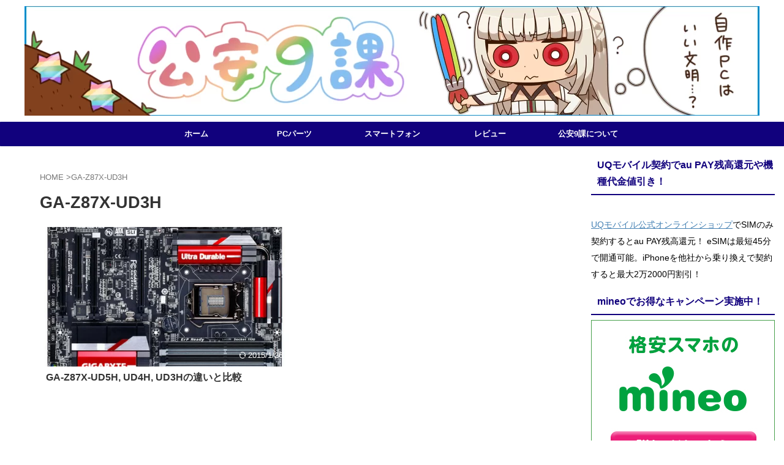

--- FILE ---
content_type: text/html; charset=UTF-8
request_url: https://pssection9.com/tag/ga-z87x-ud3h
body_size: 8367
content:
<!DOCTYPE html><html lang="ja" class="s-navi-search-overlay  toc-style-default"> <!--<![endif]--><head prefix="og: http://ogp.me/ns# fb: http://ogp.me/ns/fb# article: http://ogp.me/ns/article#">  <script defer src="https://www.googletagmanager.com/gtag/js?id=G-35LH79M5VT"></script> <script>window.dataLayer = window.dataLayer || [];
	  function gtag(){dataLayer.push(arguments);}
	  gtag('js', new Date());

	  gtag('config', 'G-35LH79M5VT');</script> <meta charset="UTF-8" ><meta name="viewport" content="width=device-width,initial-scale=1.0,user-scalable=no,viewport-fit=cover"><meta name="format-detection" content="telephone=no" ><meta name="referrer" content="no-referrer-when-downgrade"/><link rel="alternate" type="application/rss+xml" title="公安9課 RSS Feed" href="https://pssection9.com/feed" /><link rel="pingback" href="https://pssection9.com/xmlrpc.php" > <!--[if lt IE 9]> <script src="https://pssection9.com/wp-content/themes/affinger/js/html5shiv.js"></script> <![endif]--><meta name='robots' content='max-image-preview:large' /><link media="all" href="https://pssection9.com/wp-content/cache/autoptimize/css/autoptimize_b734d423df5bcbde8f1205e085398eeb.css" rel="stylesheet"><title>GA-Z87X-UD3H - 公安9課</title><link rel='dns-prefetch' href='//www.googletagmanager.com' /><link rel='stylesheet' id='pz-linkcard-css-css' href='//pssection9.com/wp-content/uploads/pz-linkcard/style/style.min.css?ver=2.5.8.6' type='text/css' media='all' /><link rel='stylesheet' id='single-css' href='https://pssection9.com/wp-content/themes/affinger/st-rankcss.php' type='text/css' media='all' /><link rel='stylesheet' id='st-themecss-css' href='https://pssection9.com/wp-content/themes/affinger/st-themecss-loader.php?ver=6.8.2' type='text/css' media='all' /> <script type="text/javascript" defer='defer' src="https://pssection9.com/wp-includes/js/jquery/jquery.min.js?ver=3.7.1" id="jquery-core-js"></script> <script type="text/javascript" defer='defer' src="https://pssection9.com/wp-includes/js/jquery/jquery-migrate.min.js?ver=3.4.1" id="jquery-migrate-js"></script> 
 <script type="text/javascript" defer='defer' src="https://www.googletagmanager.com/gtag/js?id=GT-KTB4FP7" id="google_gtagjs-js" async></script> <script type="text/javascript" id="google_gtagjs-js-after">window.dataLayer = window.dataLayer || [];function gtag(){dataLayer.push(arguments);}
gtag("set","linker",{"domains":["pssection9.com"]});
gtag("js", new Date());
gtag("set", "developer_id.dZTNiMT", true);
gtag("config", "GT-KTB4FP7");</script> <link rel="https://api.w.org/" href="https://pssection9.com/wp-json/" /><link rel="alternate" title="JSON" type="application/json" href="https://pssection9.com/wp-json/wp/v2/tags/109" /><meta name="generator" content="Site Kit by Google 1.167.0" /><script>document.createElement( "picture" );if(!window.HTMLPictureElement && document.addEventListener) {window.addEventListener("DOMContentLoaded", function() {var s = document.createElement("script");s.src = "https://pssection9.com/wp-content/plugins/webp-express/js/picturefill.min.js";document.body.appendChild(s);});}</script><script>jQuery("table tbody tr").each(function () {
    var most = 200;
    var spec = jQuery("td", this).eq(1).find("#param").text();
    spec = spec.replace(/[^0-9]/g, "");
    var bar = Math.round((spec / most) * 100) + "%";
    jQuery("td", this).eq(1).find("#param").css("width", bar);
});</script> <script>document.cookie = 'quads_browser_width='+screen.width;</script><script type="text/javascript" language="javascript">var vc_pid = "884933016";</script><script defer type="text/javascript" src="//aml.valuecommerce.com/vcdal.js"></script><meta name='impact-site-verification' value='53ccbbd5-a672-4c01-bf38-59b4864f998b'> <script async src="https://pagead2.googlesyndication.com/pagead/js/adsbygoogle.js?client=ca-pub-5543056896582117"
     crossorigin="anonymous"></script> <link rel="icon" href="https://pssection9.com/wp-content/uploads/2021/06/cropped-section9-favicon-32x32.png" sizes="32x32" /><link rel="icon" href="https://pssection9.com/wp-content/uploads/2021/06/cropped-section9-favicon-192x192.png" sizes="192x192" /><link rel="apple-touch-icon" href="https://pssection9.com/wp-content/uploads/2021/06/cropped-section9-favicon-180x180.png" /><meta name="msapplication-TileImage" content="https://pssection9.com/wp-content/uploads/2021/06/cropped-section9-favicon-270x270.png" /><meta property="og:type" content="website"><meta property="og:title" content="公安9課"><meta property="og:url" content="https://pssection9.com"><meta property="og:description" content=""><meta property="og:site_name" content="公安9課"><meta property="og:image" content="https://pssection9.com/wp-content/themes/affinger/images/no-img.png"><meta name="twitter:site" content="@pssection9com"><meta name="twitter:card" content="summary_large_image"><meta name="twitter:title" content="公安9課"><meta name="twitter:description" content=""><meta name="twitter:image" content="https://pssection9.com/wp-content/themes/affinger/images/no-img.png">  <script>(function (window, document, $, undefined) {
			'use strict';

			$(function(){
			$('.entry-content a[href^=http]')
				.not('[href*="'+location.hostname+'"]')
				.attr({target:"_blank"})
			;})
		}(window, window.document, jQuery));</script> <script>(function (window, document, $, undefined) {
		'use strict';

		var SlideBox = (function () {
			/**
			 * @param $element
			 *
			 * @constructor
			 */
			function SlideBox($element) {
				this._$element = $element;
			}

			SlideBox.prototype.$content = function () {
				return this._$element.find('[data-st-slidebox-content]');
			};

			SlideBox.prototype.$toggle = function () {
				return this._$element.find('[data-st-slidebox-toggle]');
			};

			SlideBox.prototype.$icon = function () {
				return this._$element.find('[data-st-slidebox-icon]');
			};

			SlideBox.prototype.$text = function () {
				return this._$element.find('[data-st-slidebox-text]');
			};

			SlideBox.prototype.is_expanded = function () {
				return !!(this._$element.filter('[data-st-slidebox-expanded="true"]').length);
			};

			SlideBox.prototype.expand = function () {
				var self = this;

				this.$content().slideDown()
					.promise()
					.then(function () {
						var $icon = self.$icon();
						var $text = self.$text();

						$icon.removeClass($icon.attr('data-st-slidebox-icon-collapsed'))
							.addClass($icon.attr('data-st-slidebox-icon-expanded'))

						$text.text($text.attr('data-st-slidebox-text-expanded'))

						self._$element.removeClass('is-collapsed')
							.addClass('is-expanded');

						self._$element.attr('data-st-slidebox-expanded', 'true');
					});
			};

			SlideBox.prototype.collapse = function () {
				var self = this;

				this.$content().slideUp()
					.promise()
					.then(function () {
						var $icon = self.$icon();
						var $text = self.$text();

						$icon.removeClass($icon.attr('data-st-slidebox-icon-expanded'))
							.addClass($icon.attr('data-st-slidebox-icon-collapsed'))

						$text.text($text.attr('data-st-slidebox-text-collapsed'))

						self._$element.removeClass('is-expanded')
							.addClass('is-collapsed');

						self._$element.attr('data-st-slidebox-expanded', 'false');
					});
			};

			SlideBox.prototype.toggle = function () {
				if (this.is_expanded()) {
					this.collapse();
				} else {
					this.expand();
				}
			};

			SlideBox.prototype.add_event_listeners = function () {
				var self = this;

				this.$toggle().on('click', function (event) {
					self.toggle();
				});
			};

			SlideBox.prototype.initialize = function () {
				this.add_event_listeners();
			};

			return SlideBox;
		}());

		function on_ready() {
			var slideBoxes = [];

			$('[data-st-slidebox]').each(function () {
				var $element = $(this);
				var slideBox = new SlideBox($element);

				slideBoxes.push(slideBox);

				slideBox.initialize();
			});

			return slideBoxes;
		}

		$(on_ready);
	}(window, window.document, jQuery));</script> <script>(function (window, document, $, undefined) {
		'use strict';

		$(function(){
		  $('#st-tab-menu li').on('click', function(){
			if($(this).not('active')){
			  $(this).addClass('active').siblings('li').removeClass('active');
			  var index = $('#st-tab-menu li').index(this);
			  $('#st-tab-menu + #st-tab-box div').eq(index).addClass('active').siblings('div').removeClass('active');
			}
		  });
		});
	}(window, window.document, jQuery));</script> <script>(function (window, document, $, undefined) {
		'use strict';

		$(function(){
			/* 第一階層のみの目次にクラスを挿入 */
			$("#toc_container:not(:has(ul ul))").addClass("only-toc");
			/* アコーディオンメニュー内のカテゴリーにクラス追加 */
			$(".st-ac-box ul:has(.cat-item)").each(function(){
				$(this).addClass("st-ac-cat");
			});
		});
	}(window, window.document, jQuery));</script> <script>(function (window, document, $, undefined) {
		'use strict';

		$(function(){
									$('.st-star').parent('.rankh4').css('padding-bottom','5px'); // スターがある場合のランキング見出し調整
		});
	}(window, window.document, jQuery));</script> <script>(function (window, document, $, undefined) {
			'use strict';

			$(function() {
				$('.is-style-st-paragraph-kaiwa').wrapInner('<span class="st-paragraph-kaiwa-text">');
			});
		}(window, window.document, jQuery));</script> <script>(function (window, document, $, undefined) {
			'use strict';

			$(function() {
				$('.is-style-st-paragraph-kaiwa-b').wrapInner('<span class="st-paragraph-kaiwa-text">');
			});
		}(window, window.document, jQuery));</script> <script>/* Gutenbergスタイルを調整 */
	(function (window, document, $, undefined) {
		'use strict';

		$(function() {
			$( '[class^="is-style-st-paragraph-"],[class*=" is-style-st-paragraph-"]' ).wrapInner( '<span class="st-noflex"></span>' );
		});
	}(window, window.document, jQuery));</script> </head><body ontouchstart="" class="archive tag tag-ga-z87x-ud3h tag-109 wp-theme-affinger wp-child-theme-affinger-child st-af-ex not-front-page" ><div id="st-ami"><div id="wrapper" class="" ontouchstart=""><div id="wrapper-in"><header id=""><div id="header-full"><div id="headbox-bg-fixed"><div id="headbox-bg"><div id="headbox"><nav id="s-navi" class="pcnone" data-st-nav data-st-nav-type="normal"><dl class="acordion is-active" data-st-nav-primary><dt class="trigger"><p class="acordion_button"><span class="op op-menu has-text"><i class="st-fa st-svg-menu"></i></span></p><div id="st-mobile-logo"></div></dt><dd class="acordion_tree"><div class="acordion_tree_content"><div class="menu-pc%e3%83%91%e3%83%bc%e3%83%84-container"><ul id="menu-pc%e3%83%91%e3%83%bc%e3%83%84" class="menu"><li id="menu-item-3794" class="menu-item menu-item-type-custom menu-item-object-custom menu-item-home menu-item-3794"><a href="http://pssection9.com/"><span class="menu-item-label">ホーム</span></a></li><li id="menu-item-41311" class="menu-item menu-item-type-taxonomy menu-item-object-category menu-item-41311"><a href="https://pssection9.com/category/pcparts"><span class="menu-item-label">PCパーツ</span></a></li><li id="menu-item-41310" class="menu-item menu-item-type-taxonomy menu-item-object-category menu-item-41310"><a href="https://pssection9.com/category/smartphone"><span class="menu-item-label">スマートフォン</span></a></li><li id="menu-item-18459" class="menu-item menu-item-type-taxonomy menu-item-object-category menu-item-18459"><a href="https://pssection9.com/category/review"><span class="menu-item-label">レビュー</span></a></li><li id="menu-item-8699" class="menu-item menu-item-type-post_type menu-item-object-page menu-item-8699"><a href="https://pssection9.com/about"><span class="menu-item-label">公安9課について</span></a></li></ul></div><div class="clear"></div></div></dd></dl></nav><div id="header-l"><div id="st-text-logo"></div></div><div id="header-r" class="smanone"></div></div></div></div><div id="gazou-wide"><div id="st-headerbox"> <a href="https://pssection9.com/"><div id="st-header"> <picture><source data-srcset="https://pssection9.com/wp-content/webp-express/webp-images/doc-root/wp-content/uploads/2018/03/altera_banner.png.webp" type="image/webp"><noscript><img src="https://pssection9.com/wp-content/uploads/2018/03/altera_banner.png" width="1200" height="179" alt="" data-st-lazy-load="false" class="webpexpress-processed"></noscript><img src='data:image/svg+xml,%3Csvg%20xmlns=%22http://www.w3.org/2000/svg%22%20viewBox=%220%200%201200%20179%22%3E%3C/svg%3E' data-src="https://pssection9.com/wp-content/uploads/2018/03/altera_banner.png" width="1200" height="179" alt="" data-st-lazy-load="false" class="lazyload webpexpress-processed"></picture></div> </a></div><div id="st-menubox"><div id="st-menuwide"><div id="st-menuwide-fixed"><nav class="smanone clearfix"><ul id="menu-pc%e3%83%91%e3%83%bc%e3%83%84-1" class="menu"><li class="menu-item menu-item-type-custom menu-item-object-custom menu-item-home menu-item-3794"><a href="http://pssection9.com/">ホーム</a></li><li class="menu-item menu-item-type-taxonomy menu-item-object-category menu-item-41311"><a href="https://pssection9.com/category/pcparts">PCパーツ</a></li><li class="menu-item menu-item-type-taxonomy menu-item-object-category menu-item-41310"><a href="https://pssection9.com/category/smartphone">スマートフォン</a></li><li class="menu-item menu-item-type-taxonomy menu-item-object-category menu-item-18459"><a href="https://pssection9.com/category/review">レビュー</a></li><li class="menu-item menu-item-type-post_type menu-item-object-page menu-item-8699"><a href="https://pssection9.com/about">公安9課について</a></li></ul></nav></div></div></div></div></div></header><div id="content-w"><div id="content" class="clearfix"><div id="contentInner"><main ><article><div id="breadcrumb"><ol><li><a href="https://pssection9.com"><span>HOME</span></a> ></li><li>GA-Z87X-UD3H</li></ol></div><div class="post"><h1 class="entry-title">GA-Z87X-UD3H</h1><div id="nocopy" ></div></div><aside><div class="itiran-card-list post-card-list has-excerpt has-date is-small-columns-1 is-medium-columns-2 is-large-columns-2"><div class="post-card-list-item post-card"><div class="post-card-image"> <a href="https://pssection9.com/archives/30572376.html"><picture><source data-srcset="https://pssection9.com/wp-content/webp-express/webp-images/doc-root/wp-content/uploads/2015/01/c0c44582-s3.jpg.webp 480w, https://pssection9.com/wp-content/webp-express/webp-images/doc-root/wp-content/uploads/2015/01/c0c44582-s3-300x252.jpg.webp 300w" sizes="(max-width: 480px) 100vw, 480px" type="image/webp"><img width="480" height="403" src="https://pssection9.com/wp-content/uploads/2015/01/c0c44582-s3.jpg" class="attachment-full size-full wp-post-image webpexpress-processed" alt="" decoding="async" fetchpriority="high" srcset="https://pssection9.com/wp-content/uploads/2015/01/c0c44582-s3.jpg 480w, https://pssection9.com/wp-content/uploads/2015/01/c0c44582-s3-300x252.jpg 300w" sizes="(max-width: 480px) 100vw, 480px"></picture></a><p class="post-card-date"><i class="st-fa st-svg-refresh"></i>2015/1/26</p></div><div class="post-card-body"><div class="post-card-text"><h3 class="post-card-title"><a href="https://pssection9.com/archives/30572376.html">GA-Z87X-UD5H, UD4H, UD3Hの違いと比較</a></h3><div class="post-card-excerpt"><p>パッと見だと分からない、GA-Z87X-UD5H, GA-Z87X-UD4H, GA-Z87X-UD3Hの違い。</p></div></div></div></div></div><div class="st-pagelink"><div class="st-pagelink-in"></div></div></aside></article></main></div><div id="side"><aside><div class="side-topad"><div id="text-43" class="side-widgets widget_text"><p class="st-widgets-title"><span>UQモバイル契約でau PAY残高還元や機種代金値引き！</span></p><div class="textwidget"><p><script defer language="javascript" src="//ad.jp.ap.valuecommerce.com/servlet/jsbanner?sid=3023598&pid=887694892"></script><noscript><a href="//ck.jp.ap.valuecommerce.com/servlet/referral?sid=3023598&pid=887694892" rel="nofollow"><img decoding="async" src="//ad.jp.ap.valuecommerce.com/servlet/gifbanner?sid=3023598&pid=887694892" border="0"></a></noscript><br /> <a href="https://shop.uqmobile.jp/shop/">UQモバイル公式オンラインショップ</a>でSIMのみ契約するとau PAY残高還元！ eSIMは最短45分で開通可能。iPhoneを他社から乗り換えで契約すると最大2万2000円割引！</p></div></div><div id="text-30" class="side-widgets widget_text"><p class="st-widgets-title"><span>mineoでお得なキャンペーン実施中！</span></p><div class="textwidget"><div align="center"><a href="https://h.accesstrade.net/sp/cc?rk=0100ozzx00eghr" rel="nofollow"><noscript><img decoding="async" src="https://h.accesstrade.net/sp/rr?rk=0100ozzx00eghr" alt="mineo" border="0" /></noscript><img class="lazyload" decoding="async" src='data:image/svg+xml,%3Csvg%20xmlns=%22http://www.w3.org/2000/svg%22%20viewBox=%220%200%20210%20140%22%3E%3C/svg%3E' data-src="https://h.accesstrade.net/sp/rr?rk=0100ozzx00eghr" alt="mineo" border="0" /></a></div><p>mineoでもeSIMサービス提供開始！詳細は<a href="https://h.accesstrade.net/sp/cc?rk=0100o56u00eghr" rel="nofollow">mineo公式ページ<noscript><img decoding="async" src="https://h.accesstrade.net/sp/rr?rk=0100o56u00eghr" alt="" width="1" height="1" border="0" /></noscript><img class="lazyload" decoding="async" src='data:image/svg+xml,%3Csvg%20xmlns=%22http://www.w3.org/2000/svg%22%20viewBox=%220%200%201%201%22%3E%3C/svg%3E' data-src="https://h.accesstrade.net/sp/rr?rk=0100o56u00eghr" alt="" width="1" height="1" border="0" /></a>で！</p></div></div><div id="text-40" class="side-widgets widget_text"><p class="st-widgets-title"><span>楽天モバイル契約で楽天ポイント還元！</span></p><div class="textwidget"><div align="center"><script defer language="javascript" src="//ad.jp.ap.valuecommerce.com/servlet/jsbanner?sid=3023598&pid=886532722"></script><noscript><a href="//ck.jp.ap.valuecommerce.com/servlet/referral?sid=3023598&pid=886532722" rel="nofollow"><img decoding="async" src="//ad.jp.ap.valuecommerce.com/servlet/gifbanner?sid=3023598&pid=886532722" border="0"></a></noscript></div><p><a href="https://network.mobile.rakuten.co.jp/">楽天モバイル</a>でSIMやスマホを契約すると楽天ポイント還元でお得！</p></div></div></div><div id="mybox"><div id="search-3" class="side-widgets widget_search"><p class="st-widgets-title"><span>サイト内検索</span></p><div id="search" class="search-custom-d"><form method="get" id="searchform" action="https://pssection9.com/"> <label class="hidden" for="s"> </label> <input type="text" placeholder="" value="" name="s" id="s" /> <input type="submit" value="&#xf002;" class="st-fa" id="searchsubmit" /></form></div></div></div><div id="scrollad"></div></aside></div></div></div><footer><div id="footer"><div id="footer-wrapper"><div id="footer-in"><div id="st-footer-logo-wrapper"><div id="st-text-logo"><p class="footer-description st-text-logo-top"> <a href="https://pssection9.com/"></a></p><h3 class="footerlogo st-text-logo-bottom"> <a href="https://pssection9.com/"> 公安9課 </a></h3></div><div class="st-footer-tel"></div></div><p class="copyr"><small>&copy; 2026 公安9課</small></p></div></div></div></footer></div></div></div> <script type="text/javascript" language="javascript">var vc_pid = "884933016";</script><script defer type="text/javascript" src="//aml.valuecommerce.com/vcdal.js"></script> <script>//
//lazy load ads
var lazyloadads = false;
window.addEventListener("scroll", function() {
    if ((document.documentElement.scrollTop != 0 && lazyloadads === false) || (document.body.scrollTop != 0 && lazyloadads === false)) {

        (function() {
            var ad = document.createElement('script');
            ad.type = 'text/javascript';
            ad.async = true;
            ad.src = 'https://pagead2.googlesyndication.com/pagead/js/adsbygoogle.js';
            var sc = document.getElementsByTagName('script')[0];
            sc.parentNode.insertBefore(ad, sc);
        })();

        lazyloadads = true;
    }
}, true)
//</script> <script type="speculationrules">{"prefetch":[{"source":"document","where":{"and":[{"href_matches":"\/*"},{"not":{"href_matches":["\/wp-*.php","\/wp-admin\/*","\/wp-content\/uploads\/*","\/wp-content\/*","\/wp-content\/plugins\/*","\/wp-content\/themes\/affinger-child\/*","\/wp-content\/themes\/affinger\/*","\/*\\?(.+)"]}},{"not":{"selector_matches":"a[rel~=\"nofollow\"]"}},{"not":{"selector_matches":".no-prefetch, .no-prefetch a"}}]},"eagerness":"conservative"}]}</script> <script type="application/ld+json">[{"@context":"https:\/\/schema.org","@type":"WebSite","description":"\u81ea\u4f5cPC\u3001PC\u30d1\u30fc\u30c4\u3001\u683c\u5b89SIM\u3001\u30b9\u30de\u30fc\u30c8\u30d5\u30a9\u30f3\u95a2\u9023\u306e\u60c5\u5831\u3092\u307e\u3068\u3081\u3066\u3044\u308b\u30b5\u30a4\u30c8\u3067\u3059\u3002","name":"\u516c\u5b899\u8ab2","url":"https:\/\/pssection9.com","publisher":{"@context":"https:\/\/schema.org","@type":"Person","mainEntityOfPage":"https:\/\/pssection9.com\/archives\/author\/administrator","name":"\u516c\u5b899\u8ab2","url":"https:\/\/pssection9.com\/archives\/author\/administrator","description":"\u516c\u5b899\u8ab2\u306e\u7ba1\u7406\u4eba\u3002\u30d1\u30bd\u30b3\u30f3\uff65PC\u30d1\u30fc\u30c4\uff65\u30b9\u30de\u30fc\u30c8\u30d5\u30a9\u30f3\uff65\u683c\u5b89SIM\u95a2\u9023\u306b\u8208\u5473\u304c\u3042\u308a\u307e\u3059\u3002","image":{"@context":"https:\/\/schema.org","@type":"ImageObject","image":{"@context":"https:\/\/schema.org","@type":"ImageObject","url":"https:\/\/secure.gravatar.com\/avatar\/8840fbc3ab0bc3eab742bf70209e68fcf28535749c0565849840b9d8926395bd?s=96\u0026d=mm\u0026r=g","contentUrl":"https:\/\/secure.gravatar.com\/avatar\/8840fbc3ab0bc3eab742bf70209e68fcf28535749c0565849840b9d8926395bd?s=96\u0026d=mm\u0026r=g","height":96,"width":96},"url":"https:\/\/secure.gravatar.com\/avatar\/8840fbc3ab0bc3eab742bf70209e68fcf28535749c0565849840b9d8926395bd?s=96\u0026d=mm\u0026r=g","contentUrl":"https:\/\/secure.gravatar.com\/avatar\/8840fbc3ab0bc3eab742bf70209e68fcf28535749c0565849840b9d8926395bd?s=96\u0026d=mm\u0026r=g","height":96,"width":96},"sameAs":["https:\/\/twitter.com\/pssection9com"]},"image":{"@context":"https:\/\/schema.org","@type":"ImageObject","image":{"@context":"https:\/\/schema.org","@type":"ImageObject","url":"https:\/\/pssection9.com\/wp-content\/themes\/affinger\/images\/no-img.png","contentUrl":"https:\/\/pssection9.com\/wp-content\/themes\/affinger\/images\/no-img.png","height":300,"width":300},"url":"https:\/\/pssection9.com\/wp-content\/themes\/affinger\/images\/no-img.png","contentUrl":"https:\/\/pssection9.com\/wp-content\/themes\/affinger\/images\/no-img.png","height":300,"width":300,"thumbnail":{"@context":"https:\/\/schema.org","@type":"ImageObject","url":"https:\/\/pssection9.com\/wp-content\/themes\/affinger\/images\/no-img.png","contentUrl":"https:\/\/pssection9.com\/wp-content\/themes\/affinger\/images\/no-img.png","height":300,"width":300}},"thumbnailUrl":"https:\/\/pssection9.com\/wp-content\/themes\/affinger\/images\/no-img.png"}]</script> <script></script> <script>window.onload = function() {
        const boxElements = document.querySelectorAll('.st-mybox');

        //console.log('Number of box elements:', boxElements.length); // デバッグ情報を出力

        boxElements.forEach(function(boxElement) {
            const titleElement = boxElement.querySelector('.st-mybox-title');
            if (titleElement) {
                const titleWidth = titleElement.offsetWidth + 10;
                const borderWidth = window.getComputedStyle(boxElement, null).getPropertyValue('border-top-width');

                //console.log('Title width:', titleWidth, 'Border width:', borderWidth); // デバッグ情報を出力

                boxElement.style.setProperty('--title-width', `${titleWidth}px`);
                boxElement.style.setProperty('--border-height', borderWidth);
            }
        });
    };</script> <script>document.addEventListener("DOMContentLoaded", function() {
				// クラス 'is-style-st-heading-custom-step' を持つすべての要素を取得
				var headings = document.querySelectorAll('.is-style-st-heading-custom-step');

				// 取得した要素に対してループを実行
				headings.forEach(function(heading) {
					// <span> 要素を作成
					var span = document.createElement('span');
					span.className = 'step-txt';  // span に 'step-txt' クラスを追加

					// 既存のタグの内容をすべて <span> に移動
					while (heading.firstChild) {
						span.appendChild(heading.firstChild);  // 子ノードを <span> に移動
					}

					// タグ内に <span> を追加
					heading.appendChild(span);
				});
			});</script> <noscript><style>.lazyload{display:none;}</style></noscript><script data-noptimize="1">window.lazySizesConfig=window.lazySizesConfig||{};window.lazySizesConfig.loadMode=1;</script><script defer data-noptimize="1" src='https://pssection9.com/wp-content/plugins/autoptimize/classes/external/js/lazysizes.min.js?ao_version=3.1.14'></script><script type="text/javascript" id="pz-lkc-click-js-extra">var pz_lkc_ajax = {"ajax_url":"https:\/\/pssection9.com\/wp-admin\/admin-ajax.php","nonce":"21312b530c"};</script> <script type="text/javascript" defer='defer' src="https://pssection9.com/wp-content/cache/autoptimize/js/autoptimize_single_03c3b9eeb82b8cf152a07510213adc1c.js?ver=2.5.8" id="pz-lkc-click-js"></script> <script type="text/javascript" defer='defer' src="https://pssection9.com/wp-content/cache/autoptimize/js/autoptimize_single_20b830a7cfbb1ad167e5e528244d6fc7.js?ver=1.5.9" id="slick-js"></script> <script type="text/javascript" id="base-js-extra">var ST = {"ajax_url":"https:\/\/pssection9.com\/wp-admin\/admin-ajax.php","expand_accordion_menu":"1","sidemenu_accordion":"","is_mobile":""};</script> <script type="text/javascript" defer='defer' src="https://pssection9.com/wp-content/cache/autoptimize/js/autoptimize_single_0c1161013495955326ec5ed6ae3a4a14.js?ver=6.8.2" id="base-js"></script> <script type="text/javascript" defer='defer' src="https://pssection9.com/wp-content/cache/autoptimize/js/autoptimize_single_639e79e8903ef71dad69b2ad4684859a.js?ver=6.8.2" id="scroll-js"></script> <script type="text/javascript" defer='defer' src="https://pssection9.com/wp-content/cache/autoptimize/js/autoptimize_single_bae91551a4eebcddf6100e6c5eb732eb.js?ver=6.8.2" id="st-copy-text-js"></script> <script type="text/javascript" defer='defer' src="https://pssection9.com/wp-includes/js/dist/vendor/moment.min.js?ver=2.30.1" id="moment-js"></script> <script type="text/javascript" id="moment-js-after">moment.updateLocale( 'ja', {"months":["1\u6708","2\u6708","3\u6708","4\u6708","5\u6708","6\u6708","7\u6708","8\u6708","9\u6708","10\u6708","11\u6708","12\u6708"],"monthsShort":["1\u6708","2\u6708","3\u6708","4\u6708","5\u6708","6\u6708","7\u6708","8\u6708","9\u6708","10\u6708","11\u6708","12\u6708"],"weekdays":["\u65e5\u66dc\u65e5","\u6708\u66dc\u65e5","\u706b\u66dc\u65e5","\u6c34\u66dc\u65e5","\u6728\u66dc\u65e5","\u91d1\u66dc\u65e5","\u571f\u66dc\u65e5"],"weekdaysShort":["\u65e5","\u6708","\u706b","\u6c34","\u6728","\u91d1","\u571f"],"week":{"dow":1},"longDateFormat":{"LT":"H:i","LTS":null,"L":null,"LL":"Y\/m\/d","LLL":"Y\u5e74n\u6708j\u65e5 g:i A","LLLL":null}} );</script> <script type="text/javascript" defer='defer' src="https://pssection9.com/wp-content/cache/autoptimize/js/autoptimize_single_9b884f8f05ba1e7117b6aa5a65021240.js?ver=6.8.2" id="st-countdown-js"></script> <script type="text/javascript" defer='defer' src="https://pssection9.com/wp-content/cache/autoptimize/js/autoptimize_single_ac0e1a45a64083ba66fbacca64d03039.js?ver=07224efcfaadd62d42d3" id="st-blocks-view-js"></script> <script type="text/javascript" defer='defer' src="https://pssection9.com/wp-content/cache/autoptimize/js/autoptimize_single_f4c0e5d883b22cceae0e8fbf05d26b3c.js?ver=2.0.94.1" id="quads-ads-js"></script> <div id="page-top"><a href="#wrapper" class="st-fa st-svg-angle-up"></a></div></body></html>

--- FILE ---
content_type: text/html; charset=utf-8
request_url: https://www.google.com/recaptcha/api2/aframe
body_size: 265
content:
<!DOCTYPE HTML><html><head><meta http-equiv="content-type" content="text/html; charset=UTF-8"></head><body><script nonce="p1WbyIS5ozi035qRST8m1g">/** Anti-fraud and anti-abuse applications only. See google.com/recaptcha */ try{var clients={'sodar':'https://pagead2.googlesyndication.com/pagead/sodar?'};window.addEventListener("message",function(a){try{if(a.source===window.parent){var b=JSON.parse(a.data);var c=clients[b['id']];if(c){var d=document.createElement('img');d.src=c+b['params']+'&rc='+(localStorage.getItem("rc::a")?sessionStorage.getItem("rc::b"):"");window.document.body.appendChild(d);sessionStorage.setItem("rc::e",parseInt(sessionStorage.getItem("rc::e")||0)+1);localStorage.setItem("rc::h",'1769262091007');}}}catch(b){}});window.parent.postMessage("_grecaptcha_ready", "*");}catch(b){}</script></body></html>

--- FILE ---
content_type: application/javascript; charset=utf-8;
request_url: https://dalc.valuecommerce.com/app3?p=884933016&_s=https%3A%2F%2Fpssection9.com%2Ftag%2Fga-z87x-ud3h&vf=iVBORw0KGgoAAAANSUhEUgAAAAMAAAADCAYAAABWKLW%2FAAAAMklEQVQYVwEnANj%2FAQEWAP9oXswAoIw4AAHEuRL%2FsvLcAJTfFwABuwqK%2F1DmHADyEFoAL4EPpJwX0%2F0AAAAASUVORK5CYII%3D
body_size: 3790
content:
vc_linkswitch_callback({"t":"6974cc0a","r":"aXTMCgACTsYSdqvuCooD7AqKCJRAkg","ub":"aXTMCQAExLkSdqvuCooFuwqKC%2FCm%2FQ%3D%3D","vcid":"e1da3EpWqAoEr80apXq1guKQNJeRpSboc_506CRtaVrsn5GtnDDLaQ","vcpub":"0.151238","online-shop.mb.softbank.jp":{"a":"2909349","m":"2326201","g":"f52c19818e"},"g-tune.jp":{"a":"2855198","m":"3547822","g":"8ab001988e"},"mini-shopping.yahoo.co.jp":{"a":"2821580","m":"2201292","g":"9809404b8e","kaa":"2826625"},"mouse-jp.co.jp":{"a":"2855198","m":"3547822","g":"8ab001988e"},"onlineshop.smt.docomo.ne.jp":{"a":"2669430","m":"3095098","g":"f0ea27758e"},"online.nojima.co.jp":{"a":"2428656","m":"2036496","g":"468c1d418e"},"10.240.161.147:8101":{"a":"2735404","m":"3208331","g":"bbf725cd8e"},"www.ark-pc.co.jp":{"a":"2489971","m":"2783092","g":"a41bb76a8e"},"shopping.geocities.jp":{"a":"2821580","m":"2201292","g":"9809404b8e","kaa":"2826625"},"www.ankerjapan.com":{"a":"2811827","m":"3397687","g":"0eecedc38e"},"www.expedia.co.jp":{"a":"2438503","m":"2382533","g":"3a2ef2c8d2","sp":"eapid%3D0-28%26affcid%3Djp.network.valuecommerce.general_mylink."},"nec-lavie.jp":{"a":"2807513","m":"3388586","g":"ed31bc67b2","sp":"sc_cid%3Djp%3Aaffiliate%3Atgniag"},"nttdocomo.co.jp":{"a":"2669430","m":"3095098","g":"f0ea27758e"},"softbank.jp":{"a":"2909349","m":"2326201","g":"f52c19818e"},"www3.nec-lavie.jp":{"a":"2807513","m":"3388586","g":"ed31bc67b2","sp":"sc_cid%3Djp%3Aaffiliate%3Atgniag"},"paypaystep.yahoo.co.jp":{"a":"2821580","m":"2201292","g":"9809404b8e","kaa":"2826625"},"stg-shop.uqmobile.jp":{"a":"2791548","m":"3190379","g":"b2d305ba8e"},"www.netmile.co.jp":{"a":"2438503","m":"2382533","g":"3a2ef2c8d2","sp":"eapid%3D0-28%26affcid%3Djp.network.valuecommerce.general_mylink."},"direct.sanwa.co.jp":{"a":"2706855","m":"3205567","g":"9c5b6a378e"},"tabelog.com":{"a":"2797472","m":"3366797","g":"b0d5edd98e"},"shop.uqmobile.jp":{"a":"2791548","m":"3190379","g":"b2d305ba8e"},"www.nec-lavie.jp":{"a":"2807513","m":"3388586","g":"ed31bc67b2","sp":"sc_cid%3Djp%3Aaffiliate%3Atgniag"},"paypaymall.yahoo.co.jp":{"a":"2821580","m":"2201292","g":"9809404b8e","kaa":"2826625"},"crrc.impact-ad.jp":{"a":"2893874","m":"3137574","g":"5332ef0c8e"},"enet-japan.com":{"a":"2428656","m":"2036496","g":"468c1d418e"},"mydocomo.com":{"a":"2669430","m":"3095098","g":"f0ea27758e"},"www.au.com":{"a":"2893874","m":"3137574","g":"5332ef0c8e"},"onlineshop.docomo.ne.jp":{"a":"2669430","m":"3095098","g":"f0ea27758e"},"shopap.lenovo.com":{"a":"2680394","m":"218","g":"39fd918bab","sp":"cid%3Djp%3Aaffiliate%3Adsry7f"},"necdirect.jp":{"a":"2807513","m":"3388586","g":"ed31bc67b2","sp":"sc_cid%3Djp%3Aaffiliate%3Atgniag"},"www.uqmobile.jp":{"a":"2791548","m":"3190379","g":"b2d305ba8e"},"beauty.rakuten.co.jp":{"a":"2762004","m":"3300516","g":"e4e239fd8e"},"kap":885792907,"www2.mouse-jp.co.jp":{"a":"2855198","m":"3547822","g":"8ab001988e"},"shopping.yahoo.co.jp":{"a":"2821580","m":"2201292","g":"9809404b8e","kaa":"2826625"},"tsukumo.co.jp":{"a":"2348206","m":"2097626","g":"a42fbf358e"},"www.nec.lenovouat.com":{"a":"2807513","m":"3388586","g":"ed31bc67b2","sp":"sc_cid%3Djp%3Aaffiliate%3Atgniag"},"r10.to":{"a":"2762004","m":"3300516","g":"e4e239fd8e"},"approach.yahoo.co.jp":{"a":"2821580","m":"2201292","g":"9809404b8e","kaa":"2826625"},"www3.lenovo.com":{"a":"2680394","m":"218","g":"39fd918bab","sp":"cid%3Djp%3Aaffiliate%3Adsry7f"},"service.expedia.co.jp":{"a":"2438503","m":"2382533","g":"3a2ef2c8d2","sp":"eapid%3D0-28%26affcid%3Djp.network.valuecommerce.general_mylink."},"welove.expedia.co.jp":{"a":"2438503","m":"2382533","g":"3a2ef2c8d2","sp":"eapid%3D0-28%26affcid%3Djp.network.valuecommerce.general_mylink."},"l":5,"p":884933016,"lp.ankerjapan.com":{"a":"2811827","m":"3397687","g":"0eecedc38e"},"s":3023598,"www.lenovo.com":{"a":"2680394","m":"218","g":"39fd918bab","sp":"cid%3Djp%3Aaffiliate%3Adsry7f"},"www.softbank.jp":{"a":"2735403","m":"3208329","g":"2491642a8e"}})

--- FILE ---
content_type: application/javascript
request_url: https://ad.jp.ap.valuecommerce.com/servlet/jsbanner?sid=3023598&pid=887694892
body_size: 922
content:
if(typeof(__vc_paramstr) === "undefined"){__vc_paramstr = "";}if(!__vc_paramstr && location.ancestorOrigins){__vc_dlist = location.ancestorOrigins;__vc_srcurl = "&_su="+encodeURIComponent(document.URL);__vc_dlarr = [];__vc_paramstr = "";for ( var i=0, l=__vc_dlist.length; l>i; i++ ) {__vc_dlarr.push(__vc_dlist[i]);}__vc_paramstr = "&_su="+encodeURIComponent(document.URL);if (__vc_dlarr.length){__vc_paramstr = __vc_paramstr + "&_dl=" + encodeURIComponent(__vc_dlarr.join(','));}}document.write("<A TARGET='_top' HREF='//ck.jp.ap.valuecommerce.com/servlet/referral?va=2797805&sid=3023598&pid=887694892&vcid=YxQg24JGl70S0EDSvwj5NB6Ffjo_wSDMQ3M8-hsyEK9wTXsZiBNBNA&vcpub=0.334001"+__vc_paramstr+"' rel='nofollow'><IMG BORDER=0 SRC='//i.imgvc.com/vc/images/00/2a/b0/ed.jpeg'></A>");

--- FILE ---
content_type: application/javascript
request_url: https://pssection9.com/wp-content/cache/autoptimize/js/autoptimize_single_639e79e8903ef71dad69b2ad4684859a.js?ver=6.8.2
body_size: 585
content:
;(function($){'use strict';$(function(){var $main=$('main');var $side=$('#side aside');var $sticky=$('#scrollad');if($main.length===0||$side.length===0||$sticky.length===0){return;}
var $window=$(window);var measureTrigger=function(){var $measure;var top;var measurement;$measure=$('<div></div>').css({visibility:'hidden'});$sticky.before($measure);top=$measure.offset().top;measurement={top:top,bottom:top+$sticky.outerHeight()};$measure.remove();return measurement;};var isStickable=function(){if(window.matchMedia&&window.matchMedia('screen and (min-width: 960px)').matches){return true;}
return false;};var stick=function(top){var sideWidth=$side.outerWidth();var sideLeft=$side.offset().left;top=top||0;$sticky.css({position:'fixed',width:sideWidth+'px',top:top+'px',left:sideLeft+'px',margin:'0'});$side.addClass('is-fixed');};var unstick=function(){$sticky.css({position:'static',width:'',top:'',left:'',margin:''});$side.removeClass('is-fixed');};var adjust=function(){var currentTop=$window.scrollTop();var trigger=measureTrigger();var mainBottom=$main.offset().top+$main.outerHeight();var isStuck=(currentTop>trigger.top)&&(trigger.bottom<mainBottom);var bottomTrigger;var stickyTop;if(isStickable()&&isStuck){bottomTrigger=mainBottom-$sticky.outerHeight();stickyTop=(currentTop<bottomTrigger)?0:(bottomTrigger-currentTop);stick(stickyTop);}else{unstick();}};$window.on('load',function(){adjust();setTimeout(function(){adjust();},1000);});$window.on('scroll',function(){adjust();});$window.on('resize',function(){adjust();});});})(jQuery);